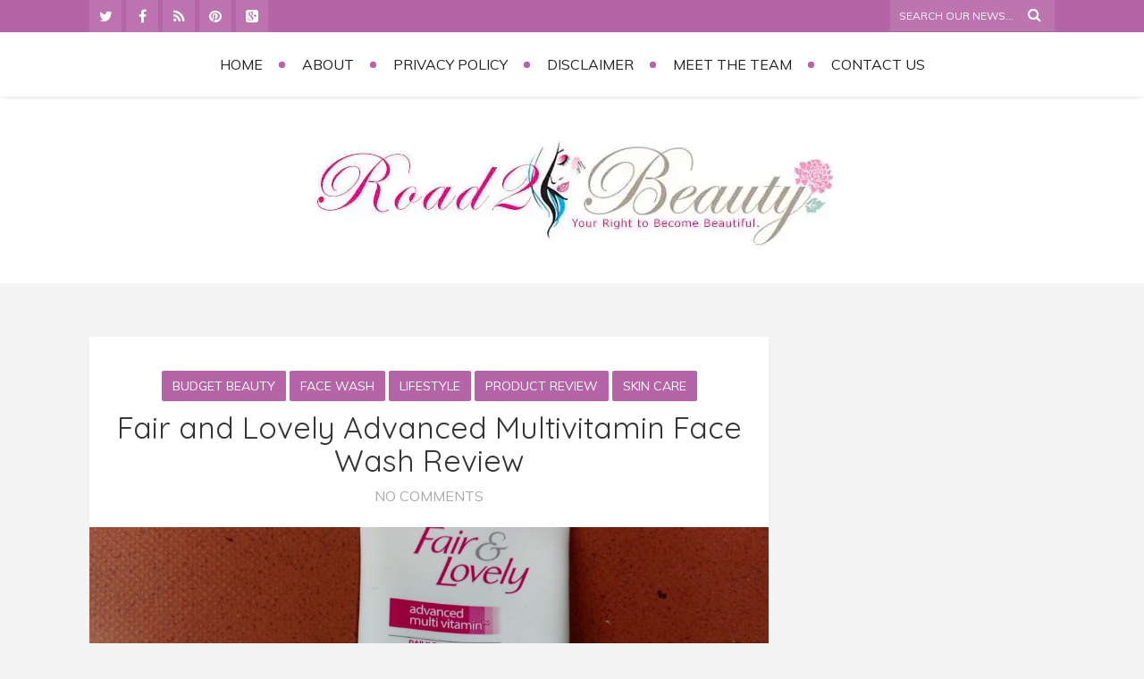

--- FILE ---
content_type: text/html; charset=utf-8
request_url: https://www.google.com/recaptcha/api2/aframe
body_size: 116
content:
<!DOCTYPE HTML><html><head><meta http-equiv="content-type" content="text/html; charset=UTF-8"></head><body><script nonce="NKJZ3vQYglEkUwyfgAwn4Q">/** Anti-fraud and anti-abuse applications only. See google.com/recaptcha */ try{var clients={'sodar':'https://pagead2.googlesyndication.com/pagead/sodar?'};window.addEventListener("message",function(a){try{if(a.source===window.parent){var b=JSON.parse(a.data);var c=clients[b['id']];if(c){var d=document.createElement('img');d.src=c+b['params']+'&rc='+(localStorage.getItem("rc::a")?sessionStorage.getItem("rc::b"):"");window.document.body.appendChild(d);sessionStorage.setItem("rc::e",parseInt(sessionStorage.getItem("rc::e")||0)+1);localStorage.setItem("rc::h",'1769207149552');}}}catch(b){}});window.parent.postMessage("_grecaptcha_ready", "*");}catch(b){}</script></body></html>